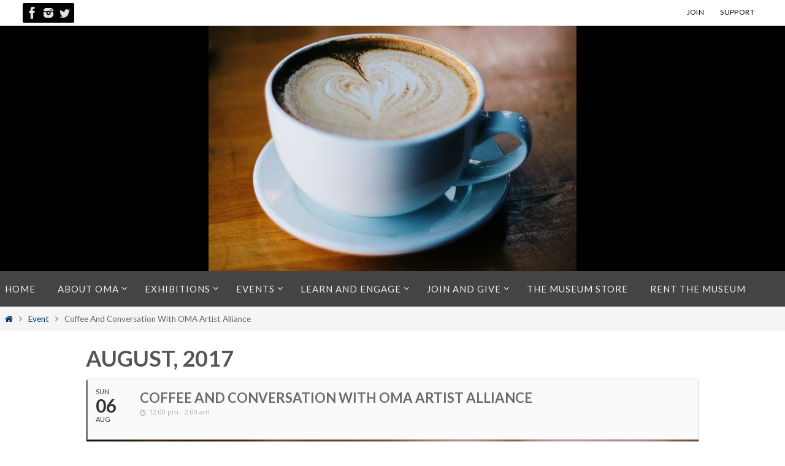

--- FILE ---
content_type: text/html; charset=UTF-8
request_url: https://oma-online.org/events/coffee-and-conversation-with-oma-artist-alliance-5/
body_size: 19818
content:
	
<!DOCTYPE html>
<html lang="en-US">
<head>
<meta name="viewport" content="width=device-width, user-scalable=no, initial-scale=1.0, minimum-scale=1.0, maximum-scale=1.0">
<meta http-equiv="Content-Type" content="text/html; charset=UTF-8" />
<link rel="profile" href="http://gmpg.org/xfn/11" />
<link rel="pingback" href="https://oma-online.org/xmlrpc.php" />
<meta name='robots' content='index, follow, max-image-preview:large, max-snippet:-1, max-video-preview:-1' />

	<!-- This site is optimized with the Yoast SEO plugin v26.6 - https://yoast.com/wordpress/plugins/seo/ -->
	<title>Coffee And Conversation With OMA Artist Alliance | Oceanside Museum of Art | OMA</title>
	<link rel="canonical" href="https://oma-online.org/events/coffee-and-conversation-with-oma-artist-alliance-5/" />
	<meta property="og:locale" content="en_US" />
	<meta property="og:type" content="article" />
	<meta property="og:title" content="Coffee And Conversation With OMA Artist Alliance | Oceanside Museum of Art | OMA" />
	<meta property="og:description" content="Socialize with fellow artists, enjoy drinks and snacks, learn more about the community, and explore exhibitions at OMA for free. Continue reading" />
	<meta property="og:url" content="https://oma-online.org/events/coffee-and-conversation-with-oma-artist-alliance-5/" />
	<meta property="og:site_name" content="Oceanside Museum of Art | OMA" />
	<meta property="article:publisher" content="https://www.facebook.com/oceansidemuseum" />
	<meta property="og:image" content="https://oma-online.org/wp-content/uploads/2017/03/coffee_600x400.jpg" />
	<meta property="og:image:width" content="600" />
	<meta property="og:image:height" content="400" />
	<meta property="og:image:type" content="image/jpeg" />
	<meta name="twitter:card" content="summary_large_image" />
	<meta name="twitter:site" content="@oceansidemuseum" />
	<script type="application/ld+json" class="yoast-schema-graph">{"@context":"https://schema.org","@graph":[{"@type":"WebPage","@id":"https://oma-online.org/events/coffee-and-conversation-with-oma-artist-alliance-5/","url":"https://oma-online.org/events/coffee-and-conversation-with-oma-artist-alliance-5/","name":"Coffee And Conversation With OMA Artist Alliance | Oceanside Museum of Art | OMA","isPartOf":{"@id":"https://oma-online.org/#website"},"primaryImageOfPage":{"@id":"https://oma-online.org/events/coffee-and-conversation-with-oma-artist-alliance-5/#primaryimage"},"image":{"@id":"https://oma-online.org/events/coffee-and-conversation-with-oma-artist-alliance-5/#primaryimage"},"thumbnailUrl":"https://oma-online.org/wp-content/uploads/2017/03/coffee_600x400.jpg","datePublished":"2017-05-26T20:24:58+00:00","breadcrumb":{"@id":"https://oma-online.org/events/coffee-and-conversation-with-oma-artist-alliance-5/#breadcrumb"},"inLanguage":"en-US","potentialAction":[{"@type":"ReadAction","target":["https://oma-online.org/events/coffee-and-conversation-with-oma-artist-alliance-5/"]}]},{"@type":"ImageObject","inLanguage":"en-US","@id":"https://oma-online.org/events/coffee-and-conversation-with-oma-artist-alliance-5/#primaryimage","url":"https://oma-online.org/wp-content/uploads/2017/03/coffee_600x400.jpg","contentUrl":"https://oma-online.org/wp-content/uploads/2017/03/coffee_600x400.jpg","width":600,"height":400},{"@type":"BreadcrumbList","@id":"https://oma-online.org/events/coffee-and-conversation-with-oma-artist-alliance-5/#breadcrumb","itemListElement":[{"@type":"ListItem","position":1,"name":"Home","item":"https://oma-online.org/"},{"@type":"ListItem","position":2,"name":"Events","item":"https://oma-online.org/events/"},{"@type":"ListItem","position":3,"name":"Coffee And Conversation With OMA Artist Alliance"}]},{"@type":"WebSite","@id":"https://oma-online.org/#website","url":"https://oma-online.org/","name":"Oceanside Museum of Art | OMA","description":"","publisher":{"@id":"https://oma-online.org/#organization"},"potentialAction":[{"@type":"SearchAction","target":{"@type":"EntryPoint","urlTemplate":"https://oma-online.org/?s={search_term_string}"},"query-input":{"@type":"PropertyValueSpecification","valueRequired":true,"valueName":"search_term_string"}}],"inLanguage":"en-US"},{"@type":"Organization","@id":"https://oma-online.org/#organization","name":"Oceanside Museum of Art | OMA","url":"https://oma-online.org/","logo":{"@type":"ImageObject","inLanguage":"en-US","@id":"https://oma-online.org/#/schema/logo/image/","url":"https://oma-online.org/wp-content/uploads/2020/04/OMA_LogoTwoLine_BLACK.png","contentUrl":"https://oma-online.org/wp-content/uploads/2020/04/OMA_LogoTwoLine_BLACK.png","width":1920,"height":1922,"caption":"Oceanside Museum of Art | OMA"},"image":{"@id":"https://oma-online.org/#/schema/logo/image/"},"sameAs":["https://www.facebook.com/oceansidemuseum","https://x.com/oceansidemuseum","https://www.instagram.com/oceansidemuseum/"]}]}</script>
	<!-- / Yoast SEO plugin. -->


<link rel='dns-prefetch' href='//www.googletagmanager.com' />
<link rel='dns-prefetch' href='//fonts.googleapis.com' />
<link rel="alternate" type="application/rss+xml" title="Oceanside Museum of Art | OMA &raquo; Feed" href="https://oma-online.org/feed/" />
<link rel="alternate" type="application/rss+xml" title="Oceanside Museum of Art | OMA &raquo; Comments Feed" href="https://oma-online.org/comments/feed/" />
<link rel="alternate" title="oEmbed (JSON)" type="application/json+oembed" href="https://oma-online.org/wp-json/oembed/1.0/embed?url=https%3A%2F%2Foma-online.org%2Fevents%2Fcoffee-and-conversation-with-oma-artist-alliance-5%2F" />
<link rel="alternate" title="oEmbed (XML)" type="text/xml+oembed" href="https://oma-online.org/wp-json/oembed/1.0/embed?url=https%3A%2F%2Foma-online.org%2Fevents%2Fcoffee-and-conversation-with-oma-artist-alliance-5%2F&#038;format=xml" />
		<style>
			.lazyload,
			.lazyloading {
				max-width: 100%;
			}
		</style>
		<style id='wp-img-auto-sizes-contain-inline-css' type='text/css'>
img:is([sizes=auto i],[sizes^="auto," i]){contain-intrinsic-size:3000px 1500px}
/*# sourceURL=wp-img-auto-sizes-contain-inline-css */
</style>
<link rel='stylesheet' id='evo_single_event-css' href='//oma-online.org/wp-content/plugins/eventON/assets/css/evo_event_styles.css?ver=2.6.5' type='text/css' media='all' />
<style id='wp-emoji-styles-inline-css' type='text/css'>

	img.wp-smiley, img.emoji {
		display: inline !important;
		border: none !important;
		box-shadow: none !important;
		height: 1em !important;
		width: 1em !important;
		margin: 0 0.07em !important;
		vertical-align: -0.1em !important;
		background: none !important;
		padding: 0 !important;
	}
/*# sourceURL=wp-emoji-styles-inline-css */
</style>
<style id='wp-block-library-inline-css' type='text/css'>
:root{--wp-block-synced-color:#7a00df;--wp-block-synced-color--rgb:122,0,223;--wp-bound-block-color:var(--wp-block-synced-color);--wp-editor-canvas-background:#ddd;--wp-admin-theme-color:#007cba;--wp-admin-theme-color--rgb:0,124,186;--wp-admin-theme-color-darker-10:#006ba1;--wp-admin-theme-color-darker-10--rgb:0,107,160.5;--wp-admin-theme-color-darker-20:#005a87;--wp-admin-theme-color-darker-20--rgb:0,90,135;--wp-admin-border-width-focus:2px}@media (min-resolution:192dpi){:root{--wp-admin-border-width-focus:1.5px}}.wp-element-button{cursor:pointer}:root .has-very-light-gray-background-color{background-color:#eee}:root .has-very-dark-gray-background-color{background-color:#313131}:root .has-very-light-gray-color{color:#eee}:root .has-very-dark-gray-color{color:#313131}:root .has-vivid-green-cyan-to-vivid-cyan-blue-gradient-background{background:linear-gradient(135deg,#00d084,#0693e3)}:root .has-purple-crush-gradient-background{background:linear-gradient(135deg,#34e2e4,#4721fb 50%,#ab1dfe)}:root .has-hazy-dawn-gradient-background{background:linear-gradient(135deg,#faaca8,#dad0ec)}:root .has-subdued-olive-gradient-background{background:linear-gradient(135deg,#fafae1,#67a671)}:root .has-atomic-cream-gradient-background{background:linear-gradient(135deg,#fdd79a,#004a59)}:root .has-nightshade-gradient-background{background:linear-gradient(135deg,#330968,#31cdcf)}:root .has-midnight-gradient-background{background:linear-gradient(135deg,#020381,#2874fc)}:root{--wp--preset--font-size--normal:16px;--wp--preset--font-size--huge:42px}.has-regular-font-size{font-size:1em}.has-larger-font-size{font-size:2.625em}.has-normal-font-size{font-size:var(--wp--preset--font-size--normal)}.has-huge-font-size{font-size:var(--wp--preset--font-size--huge)}.has-text-align-center{text-align:center}.has-text-align-left{text-align:left}.has-text-align-right{text-align:right}.has-fit-text{white-space:nowrap!important}#end-resizable-editor-section{display:none}.aligncenter{clear:both}.items-justified-left{justify-content:flex-start}.items-justified-center{justify-content:center}.items-justified-right{justify-content:flex-end}.items-justified-space-between{justify-content:space-between}.screen-reader-text{border:0;clip-path:inset(50%);height:1px;margin:-1px;overflow:hidden;padding:0;position:absolute;width:1px;word-wrap:normal!important}.screen-reader-text:focus{background-color:#ddd;clip-path:none;color:#444;display:block;font-size:1em;height:auto;left:5px;line-height:normal;padding:15px 23px 14px;text-decoration:none;top:5px;width:auto;z-index:100000}html :where(.has-border-color){border-style:solid}html :where([style*=border-top-color]){border-top-style:solid}html :where([style*=border-right-color]){border-right-style:solid}html :where([style*=border-bottom-color]){border-bottom-style:solid}html :where([style*=border-left-color]){border-left-style:solid}html :where([style*=border-width]){border-style:solid}html :where([style*=border-top-width]){border-top-style:solid}html :where([style*=border-right-width]){border-right-style:solid}html :where([style*=border-bottom-width]){border-bottom-style:solid}html :where([style*=border-left-width]){border-left-style:solid}html :where(img[class*=wp-image-]){height:auto;max-width:100%}:where(figure){margin:0 0 1em}html :where(.is-position-sticky){--wp-admin--admin-bar--position-offset:var(--wp-admin--admin-bar--height,0px)}@media screen and (max-width:600px){html :where(.is-position-sticky){--wp-admin--admin-bar--position-offset:0px}}

/*# sourceURL=wp-block-library-inline-css */
</style><style id='wp-block-paragraph-inline-css' type='text/css'>
.is-small-text{font-size:.875em}.is-regular-text{font-size:1em}.is-large-text{font-size:2.25em}.is-larger-text{font-size:3em}.has-drop-cap:not(:focus):first-letter{float:left;font-size:8.4em;font-style:normal;font-weight:100;line-height:.68;margin:.05em .1em 0 0;text-transform:uppercase}body.rtl .has-drop-cap:not(:focus):first-letter{float:none;margin-left:.1em}p.has-drop-cap.has-background{overflow:hidden}:root :where(p.has-background){padding:1.25em 2.375em}:where(p.has-text-color:not(.has-link-color)) a{color:inherit}p.has-text-align-left[style*="writing-mode:vertical-lr"],p.has-text-align-right[style*="writing-mode:vertical-rl"]{rotate:180deg}
/*# sourceURL=https://oma-online.org/wp-includes/blocks/paragraph/style.min.css */
</style>
<style id='global-styles-inline-css' type='text/css'>
:root{--wp--preset--aspect-ratio--square: 1;--wp--preset--aspect-ratio--4-3: 4/3;--wp--preset--aspect-ratio--3-4: 3/4;--wp--preset--aspect-ratio--3-2: 3/2;--wp--preset--aspect-ratio--2-3: 2/3;--wp--preset--aspect-ratio--16-9: 16/9;--wp--preset--aspect-ratio--9-16: 9/16;--wp--preset--color--black: #000000;--wp--preset--color--cyan-bluish-gray: #abb8c3;--wp--preset--color--white: #ffffff;--wp--preset--color--pale-pink: #f78da7;--wp--preset--color--vivid-red: #cf2e2e;--wp--preset--color--luminous-vivid-orange: #ff6900;--wp--preset--color--luminous-vivid-amber: #fcb900;--wp--preset--color--light-green-cyan: #7bdcb5;--wp--preset--color--vivid-green-cyan: #00d084;--wp--preset--color--pale-cyan-blue: #8ed1fc;--wp--preset--color--vivid-cyan-blue: #0693e3;--wp--preset--color--vivid-purple: #9b51e0;--wp--preset--gradient--vivid-cyan-blue-to-vivid-purple: linear-gradient(135deg,rgb(6,147,227) 0%,rgb(155,81,224) 100%);--wp--preset--gradient--light-green-cyan-to-vivid-green-cyan: linear-gradient(135deg,rgb(122,220,180) 0%,rgb(0,208,130) 100%);--wp--preset--gradient--luminous-vivid-amber-to-luminous-vivid-orange: linear-gradient(135deg,rgb(252,185,0) 0%,rgb(255,105,0) 100%);--wp--preset--gradient--luminous-vivid-orange-to-vivid-red: linear-gradient(135deg,rgb(255,105,0) 0%,rgb(207,46,46) 100%);--wp--preset--gradient--very-light-gray-to-cyan-bluish-gray: linear-gradient(135deg,rgb(238,238,238) 0%,rgb(169,184,195) 100%);--wp--preset--gradient--cool-to-warm-spectrum: linear-gradient(135deg,rgb(74,234,220) 0%,rgb(151,120,209) 20%,rgb(207,42,186) 40%,rgb(238,44,130) 60%,rgb(251,105,98) 80%,rgb(254,248,76) 100%);--wp--preset--gradient--blush-light-purple: linear-gradient(135deg,rgb(255,206,236) 0%,rgb(152,150,240) 100%);--wp--preset--gradient--blush-bordeaux: linear-gradient(135deg,rgb(254,205,165) 0%,rgb(254,45,45) 50%,rgb(107,0,62) 100%);--wp--preset--gradient--luminous-dusk: linear-gradient(135deg,rgb(255,203,112) 0%,rgb(199,81,192) 50%,rgb(65,88,208) 100%);--wp--preset--gradient--pale-ocean: linear-gradient(135deg,rgb(255,245,203) 0%,rgb(182,227,212) 50%,rgb(51,167,181) 100%);--wp--preset--gradient--electric-grass: linear-gradient(135deg,rgb(202,248,128) 0%,rgb(113,206,126) 100%);--wp--preset--gradient--midnight: linear-gradient(135deg,rgb(2,3,129) 0%,rgb(40,116,252) 100%);--wp--preset--font-size--small: 13px;--wp--preset--font-size--medium: 20px;--wp--preset--font-size--large: 36px;--wp--preset--font-size--x-large: 42px;--wp--preset--spacing--20: 0.44rem;--wp--preset--spacing--30: 0.67rem;--wp--preset--spacing--40: 1rem;--wp--preset--spacing--50: 1.5rem;--wp--preset--spacing--60: 2.25rem;--wp--preset--spacing--70: 3.38rem;--wp--preset--spacing--80: 5.06rem;--wp--preset--shadow--natural: 6px 6px 9px rgba(0, 0, 0, 0.2);--wp--preset--shadow--deep: 12px 12px 50px rgba(0, 0, 0, 0.4);--wp--preset--shadow--sharp: 6px 6px 0px rgba(0, 0, 0, 0.2);--wp--preset--shadow--outlined: 6px 6px 0px -3px rgb(255, 255, 255), 6px 6px rgb(0, 0, 0);--wp--preset--shadow--crisp: 6px 6px 0px rgb(0, 0, 0);}:where(.is-layout-flex){gap: 0.5em;}:where(.is-layout-grid){gap: 0.5em;}body .is-layout-flex{display: flex;}.is-layout-flex{flex-wrap: wrap;align-items: center;}.is-layout-flex > :is(*, div){margin: 0;}body .is-layout-grid{display: grid;}.is-layout-grid > :is(*, div){margin: 0;}:where(.wp-block-columns.is-layout-flex){gap: 2em;}:where(.wp-block-columns.is-layout-grid){gap: 2em;}:where(.wp-block-post-template.is-layout-flex){gap: 1.25em;}:where(.wp-block-post-template.is-layout-grid){gap: 1.25em;}.has-black-color{color: var(--wp--preset--color--black) !important;}.has-cyan-bluish-gray-color{color: var(--wp--preset--color--cyan-bluish-gray) !important;}.has-white-color{color: var(--wp--preset--color--white) !important;}.has-pale-pink-color{color: var(--wp--preset--color--pale-pink) !important;}.has-vivid-red-color{color: var(--wp--preset--color--vivid-red) !important;}.has-luminous-vivid-orange-color{color: var(--wp--preset--color--luminous-vivid-orange) !important;}.has-luminous-vivid-amber-color{color: var(--wp--preset--color--luminous-vivid-amber) !important;}.has-light-green-cyan-color{color: var(--wp--preset--color--light-green-cyan) !important;}.has-vivid-green-cyan-color{color: var(--wp--preset--color--vivid-green-cyan) !important;}.has-pale-cyan-blue-color{color: var(--wp--preset--color--pale-cyan-blue) !important;}.has-vivid-cyan-blue-color{color: var(--wp--preset--color--vivid-cyan-blue) !important;}.has-vivid-purple-color{color: var(--wp--preset--color--vivid-purple) !important;}.has-black-background-color{background-color: var(--wp--preset--color--black) !important;}.has-cyan-bluish-gray-background-color{background-color: var(--wp--preset--color--cyan-bluish-gray) !important;}.has-white-background-color{background-color: var(--wp--preset--color--white) !important;}.has-pale-pink-background-color{background-color: var(--wp--preset--color--pale-pink) !important;}.has-vivid-red-background-color{background-color: var(--wp--preset--color--vivid-red) !important;}.has-luminous-vivid-orange-background-color{background-color: var(--wp--preset--color--luminous-vivid-orange) !important;}.has-luminous-vivid-amber-background-color{background-color: var(--wp--preset--color--luminous-vivid-amber) !important;}.has-light-green-cyan-background-color{background-color: var(--wp--preset--color--light-green-cyan) !important;}.has-vivid-green-cyan-background-color{background-color: var(--wp--preset--color--vivid-green-cyan) !important;}.has-pale-cyan-blue-background-color{background-color: var(--wp--preset--color--pale-cyan-blue) !important;}.has-vivid-cyan-blue-background-color{background-color: var(--wp--preset--color--vivid-cyan-blue) !important;}.has-vivid-purple-background-color{background-color: var(--wp--preset--color--vivid-purple) !important;}.has-black-border-color{border-color: var(--wp--preset--color--black) !important;}.has-cyan-bluish-gray-border-color{border-color: var(--wp--preset--color--cyan-bluish-gray) !important;}.has-white-border-color{border-color: var(--wp--preset--color--white) !important;}.has-pale-pink-border-color{border-color: var(--wp--preset--color--pale-pink) !important;}.has-vivid-red-border-color{border-color: var(--wp--preset--color--vivid-red) !important;}.has-luminous-vivid-orange-border-color{border-color: var(--wp--preset--color--luminous-vivid-orange) !important;}.has-luminous-vivid-amber-border-color{border-color: var(--wp--preset--color--luminous-vivid-amber) !important;}.has-light-green-cyan-border-color{border-color: var(--wp--preset--color--light-green-cyan) !important;}.has-vivid-green-cyan-border-color{border-color: var(--wp--preset--color--vivid-green-cyan) !important;}.has-pale-cyan-blue-border-color{border-color: var(--wp--preset--color--pale-cyan-blue) !important;}.has-vivid-cyan-blue-border-color{border-color: var(--wp--preset--color--vivid-cyan-blue) !important;}.has-vivid-purple-border-color{border-color: var(--wp--preset--color--vivid-purple) !important;}.has-vivid-cyan-blue-to-vivid-purple-gradient-background{background: var(--wp--preset--gradient--vivid-cyan-blue-to-vivid-purple) !important;}.has-light-green-cyan-to-vivid-green-cyan-gradient-background{background: var(--wp--preset--gradient--light-green-cyan-to-vivid-green-cyan) !important;}.has-luminous-vivid-amber-to-luminous-vivid-orange-gradient-background{background: var(--wp--preset--gradient--luminous-vivid-amber-to-luminous-vivid-orange) !important;}.has-luminous-vivid-orange-to-vivid-red-gradient-background{background: var(--wp--preset--gradient--luminous-vivid-orange-to-vivid-red) !important;}.has-very-light-gray-to-cyan-bluish-gray-gradient-background{background: var(--wp--preset--gradient--very-light-gray-to-cyan-bluish-gray) !important;}.has-cool-to-warm-spectrum-gradient-background{background: var(--wp--preset--gradient--cool-to-warm-spectrum) !important;}.has-blush-light-purple-gradient-background{background: var(--wp--preset--gradient--blush-light-purple) !important;}.has-blush-bordeaux-gradient-background{background: var(--wp--preset--gradient--blush-bordeaux) !important;}.has-luminous-dusk-gradient-background{background: var(--wp--preset--gradient--luminous-dusk) !important;}.has-pale-ocean-gradient-background{background: var(--wp--preset--gradient--pale-ocean) !important;}.has-electric-grass-gradient-background{background: var(--wp--preset--gradient--electric-grass) !important;}.has-midnight-gradient-background{background: var(--wp--preset--gradient--midnight) !important;}.has-small-font-size{font-size: var(--wp--preset--font-size--small) !important;}.has-medium-font-size{font-size: var(--wp--preset--font-size--medium) !important;}.has-large-font-size{font-size: var(--wp--preset--font-size--large) !important;}.has-x-large-font-size{font-size: var(--wp--preset--font-size--x-large) !important;}
/*# sourceURL=global-styles-inline-css */
</style>

<style id='classic-theme-styles-inline-css' type='text/css'>
/*! This file is auto-generated */
.wp-block-button__link{color:#fff;background-color:#32373c;border-radius:9999px;box-shadow:none;text-decoration:none;padding:calc(.667em + 2px) calc(1.333em + 2px);font-size:1.125em}.wp-block-file__button{background:#32373c;color:#fff;text-decoration:none}
/*# sourceURL=/wp-includes/css/classic-themes.min.css */
</style>
<link rel='stylesheet' id='photocrati-image_protection-css-css' href='https://oma-online.org/wp-content/plugins/nextgen-gallery-pro/static/Display/ImageProtection/style.css?ver=6.9' type='text/css' media='all' />
<link rel='stylesheet' id='simple-banner-style-css' href='https://oma-online.org/wp-content/plugins/simple-banner/simple-banner.css?ver=3.1.3' type='text/css' media='all' />
<link rel='stylesheet' id='sow-google-font-lato-css' href='https://fonts.googleapis.com/css?family=Lato%3A700&#038;display=swap&#038;ver=6.9' type='text/css' media='all' />
<link rel='stylesheet' id='sow-headline-default-d54d9ae26d7e-css' href='https://oma-online.org/wp-content/uploads/siteorigin-widgets/sow-headline-default-d54d9ae26d7e.css?ver=6.9' type='text/css' media='all' />
<link rel='stylesheet' id='sow-headline-default-226903dac9c0-css' href='https://oma-online.org/wp-content/uploads/siteorigin-widgets/sow-headline-default-226903dac9c0.css?ver=6.9' type='text/css' media='all' />
<link rel='stylesheet' id='sow-social-media-buttons-atom-ff5bd7990078-css' href='https://oma-online.org/wp-content/uploads/siteorigin-widgets/sow-social-media-buttons-atom-ff5bd7990078.css?ver=6.9' type='text/css' media='all' />
<link rel='stylesheet' id='sow-social-media-buttons-atom-e5c534e92505-css' href='https://oma-online.org/wp-content/uploads/siteorigin-widgets/sow-social-media-buttons-atom-e5c534e92505.css?ver=6.9' type='text/css' media='all' />
<link rel='stylesheet' id='nirvana-fonts-css' href='https://oma-online.org/wp-content/themes/nirvana/fonts/fontfaces.css?ver=1.6.4' type='text/css' media='all' />
<link rel='stylesheet' id='nirvana-googlefonts-css' href='//fonts.googleapis.com/css?family=Lato' type='text/css' media='screen' />
<link rel='stylesheet' id='nirvana-style-css' href='https://oma-online.org/wp-content/themes/nirvana/style.css?ver=1.6.4' type='text/css' media='all' />
<style id='nirvana-style-inline-css' type='text/css'>
 #header-container { width: 1920px; } #header-container, #access >.menu, #forbottom, #colophon, #footer-widget-area, #topbar-inner, .ppbox, #pp-afterslider #container, #breadcrumbs-box { max-width: 1920px; } #container.one-column { } #container.two-columns-right #secondary { width: 420px; float:right; } #container.two-columns-right #content { width: 1360px; float: left; } /* fallback */ #container.two-columns-right #content { width: calc(100% - 500px); float: left; } #container.two-columns-left #primary { width: 420px; float: left; } #container.two-columns-left #content { width: 1360px; float: right; } /* fallback */ #container.two-columns-left #content { width: -moz-calc(100% - 500px); float: right; width: -webkit-calc(100% - 500px ); width: calc(100% - 500px); } #container.three-columns-right .sidey { width: 210px; float: left; } #container.three-columns-right #primary { margin-left: 80px; margin-right: 80px; } #container.three-columns-right #content { width: 1280px; float: left; } /* fallback */ #container.three-columns-right #content { width: -moz-calc(100% - 580px); float: left; width: -webkit-calc(100% - 580px); width: calc(100% - 580px); } #container.three-columns-left .sidey { width: 210px; float: left; } #container.three-columns-left #secondary{ margin-left: 80px; margin-right: 80px; } #container.three-columns-left #content { width: 1280px; float: right;} /* fallback */ #container.three-columns-left #content { width: -moz-calc(100% - 580px); float: right; width: -webkit-calc(100% - 580px); width: calc(100% - 580px); } #container.three-columns-sided .sidey { width: 210px; float: left; } #container.three-columns-sided #secondary{ float:right; } #container.three-columns-sided #content { width: 1280px; float: right; /* fallback */ width: -moz-calc(100% - 580px); float: right; width: -webkit-calc(100% - 580px); float: right; width: calc(100% - 580px); float: right; margin: 0 290px 0 -1860px; } body { font-family: "Lato"; } #content h1.entry-title a, #content h2.entry-title a, #content h1.entry-title, #content h2.entry-title { font-family: "Lato"; } .widget-title, .widget-title a { line-height: normal; font-family: "Lato"; } .widget-container, .widget-container a { font-family: "Lato"; } .entry-content h1, .entry-content h2, .entry-content h3, .entry-content h4, .entry-content h5, .entry-content h6, .nivo-caption h2, #front-text1 h1, #front-text2 h1, h3.column-header-image, #comments #reply-title { font-family: "Lato"; } #site-title span a { font-family: "Lato"; } #access ul li a, #access ul li a span { font-family: "Lato"; } /* general */ body { color: #666666; background-color: #FFFFFF } a { color: #003366; } a:hover, .entry-meta span a:hover, .comments-link a:hover, body.coldisplay2 #front-columns a:active { color: #006699; } a:active { background-color: #006699; color: #FFFFFF; } .entry-meta a:hover, .widget-container a:hover, .footer2 a:hover { border-bottom-color: #CCCCCC; } .sticky h2.entry-title a { background-color: #003366; color: #FFFFFF; } #header { background-color: #000000; } #site-title span a { color: #003366; } #site-description { color: #666666; } .socials a:hover .socials-hover { background-color: #999999; } .socials .socials-hover { background-color: #000000; } /* Main menu top level */ #access a, #nav-toggle span { color: #EEEEEE; } #access, #nav-toggle, #access ul li { background-color: #444444; } #access > .menu > ul > li > a > span { } #access ul li:hover { background-color: #003366; color: #FFFFFF; } #access ul > li.current_page_item , #access ul > li.current-menu-item, #access ul > li.current_page_ancestor , #access ul > li.current-menu-ancestor { background-color: #515151; } /* Main menu Submenus */ #access ul ul li, #access ul ul { background-color: #003366; } #access ul ul li a { color: #FFFFFF; } #access ul ul li:hover { background-color: #0e4174; } #breadcrumbs { background-color: #f5f5f5; } #access ul ul li.current_page_item, #access ul ul li.current-menu-item, #access ul ul li.current_page_ancestor, #access ul ul li.current-menu-ancestor { background-color: #0e4174; } #access ul ul { box-shadow: 3px 3px 0 rgba(161,155,75,0.3); } /* top menu */ #topbar { background-color: #FFFFFF; border-bottom-color: #ebebeb; } .menu-header-search .searchform { background: #F7F7F7; } .topmenu ul li a, .search-icon:before { color: #000000; } .topmenu ul li a:hover { background-color: #efefef; } .search-icon:hover:before { color: #003366; } /* main */ #main { background-color: #FFFFFF; } #author-info, .page-title, #entry-author-info { border-color: #CCCCCC; } .page-title-text { border-color: #006699; } .page-title span { border-color: #003366; } #entry-author-info #author-avatar, #author-info #author-avatar { border-color: #EEEEEE; } .avatar-container:before { background-color: #006699; } .sidey .widget-container { color: #888888; ; } .sidey .widget-title { color: #a19B4B; ; border-color: #CCCCCC; } .sidey .widget-container a { ; } .sidey .widget-container a:hover { ; } .widget-title span { border-color: #a19B4B; } .entry-content h1, .entry-content h2, .entry-content h3, .entry-content h4, .entry-content h5, .entry-content h6 { color: #006699; } .entry-title, .entry-title a{ color: #999999; } .entry-title a:hover { color: #666666; } #content span.entry-format { color: #CCCCCC; } /* footer */ #footer { color: #999999; background-color: #F5F5F5; } #footer2 { color: #999999; background-color: #777777; } #sfooter-full { background-color: #727272; } .footermenu ul li { border-color: #868686; } .footermenu ul li:hover { border-color: #9a9a9a; } #colophon a { ; } #colophon a:hover { ; } #footer2 a, .footermenu ul li:after { color: #E7e5d6; } #footer2 a:hover { color: #a19B4B; } #footer .widget-container { color: #555555; ; } #footer .widget-title { color: #006699; ; border-color:#CCCCCC; } /* buttons */ a.continue-reading-link { color: #003366; border-color: #003366; } a.continue-reading-link:hover { background-color: #003366; color: #FFFFFF; } #cryout_ajax_more_trigger { border: 1px solid #CCCCCC; } #cryout_ajax_more_trigger:hover { background-color: #F7F7F7; } a.continue-reading-link i.crycon-right-dir { color: #003366 } a.continue-reading-link:hover i.crycon-right-dir { color: #FFFFFF } .page-link a, .page-link > span > em { border-color: #CCCCCC } .columnmore a { background: #006699; color:#F7F7F7 } .columnmore a:hover { background: #003366; } .file, .button, input[type="submit"], input[type="reset"], #respond .form-submit input#submit { background-color: #FFFFFF; border-color: #CCCCCC; } .button:hover, #respond .form-submit input#submit:hover { background-color: #F7F7F7; } .entry-content tr th, .entry-content thead th { color: #006699; } .entry-content tr th { background-color: #003366; color:#FFFFFF; } .entry-content tr.even { background-color: #F7F7F7; } hr { border-color: #EEEEEE; } input[type="text"], input[type="password"], input[type="email"], input[type="color"], input[type="date"], input[type="datetime"], input[type="datetime-local"], input[type="month"], input[type="number"], input[type="range"], input[type="search"], input[type="tel"], input[type="time"], input[type="url"], input[type="week"], textarea, select { border-color: #CCCCCC #EEEEEE #EEEEEE #CCCCCC; color: #666666; } input[type="submit"], input[type="reset"] { color: #666666; } input[type="text"]:hover, input[type="password"]:hover, input[type="email"]:hover, input[type="color"]:hover, input[type="date"]:hover, input[type="datetime"]:hover, input[type="datetime-local"]:hover, input[type="month"]:hover, input[type="number"]:hover, input[type="range"]:hover, input[type="search"]:hover, input[type="tel"]:hover, input[type="time"]:hover, input[type="url"]:hover, input[type="week"]:hover, textarea:hover { background-color: rgba(247,247,247,0.4); } .entry-content pre { background-color: #F7F7F7; border-color: rgba(0,51,102,0.1); } abbr, acronym { border-color: #666666; } .comment-meta a { color: #888888; } #respond .form-allowed-tags { color: #888888; } .comment .reply a { border-color: #EEEEEE; } .comment .reply a:hover { color: #003366; } .entry-meta { border-color: #EEEEEE; } .entry-meta .crycon-metas:before { color: #006699; } .entry-meta span a, .comments-link a { color: #a19B4B; } .entry-meta span a:hover, .comments-link a:hover { color: #003366; } .entry-meta span, .entry-utility span, .footer-tags { color: #b0b0b0; } .nav-next a, .nav-previous a{ background-color:#f8f8f8; } .nav-next a:hover, .nav-previous a:hover { background-color: #003366; color:#FFFFFF; } .pagination { border-color: #ededed; } .pagination a:hover { background-color: #006699; color: #FFFFFF; } h3#comments-title { border-color: #CCCCCC; } h3#comments-title span { background-color: #003366; color: #FFFFFF; } .comment-details { border-color: #EEEEEE; } .searchform input[type="text"] { color: #888888; } .searchform:after { background-color: #003366; } .searchform:hover:after { background-color: #006699; } .searchsubmit[type="submit"]{ color: #F7F7F7; } li.menu-main-search .searchform .s { background-color: #FFFFFF; } li.menu-main-search .searchsubmit[type="submit"] { color: #888888; } .caption-accented .wp-caption { background-color:rgba(0,51,102,0.8); color:#FFFFFF; } .nirvana-image-one .entry-content img[class*='align'], .nirvana-image-one .entry-summary img[class*='align'], .nirvana-image-two .entry-content img[class*='align'], .nirvana-image-two .entry-summary img[class*='align'] .nirvana-image-one .entry-content [class*='wp-block'][class*='align'] img, .nirvana-image-one .entry-summary [class*='wp-block'][class*='align'] img, .nirvana-image-two .entry-content [class*='wp-block'][class*='align'] img, .nirvana-image-two .entry-summary [class*='wp-block'][class*='align'] img { border-color: #003366; } html { font-size: 17px; line-height: 1.8; } .entry-content, .entry-summary, .ppbox { text-align:inherit ; } .entry-content, .entry-summary, .widget-container, .ppbox, .navigation { ; } #content h1.entry-title, #content h2.entry-title, .woocommerce-page h1.page-title { font-size: 40px; } .widget-title, .widget-title a { font-size: 20px; } .widget-container, .widget-container a { font-size: 15px; } #content h1, #pp-afterslider h1 { font-size: 42px; } #content h2, #pp-afterslider h2 { font-size: 36px; } #content h3, #pp-afterslider h3 { font-size: 31px; } #content h4, #pp-afterslider h4 { font-size: 26px; } #content h5, #pp-afterslider h5 { font-size: 21px; } #content h6, #pp-afterslider h6 { font-size: 16px; } #site-title span a { font-size: 30px; } #access ul li a { font-size: 15px; } #access ul ul ul a { font-size: 14px; } #respond .form-allowed-tags { display: none; } .nocomments, .nocomments2 { display: none; } .comments-link span { display: none; } .entry-content table, .entry-content tr, .entry-content tr th, .entry-content thead th, .entry-content tr td, .entry-content tr.even { background: none; border: none; color: inherit; } .page h1.entry-title, .home .page h2.entry-title { display: none; } header.page-header, .archive h1.page-title { display: none; } article footer.entry-meta { display: none; } article .entry-header .entry-meta { display: none; } .entry-content p, .entry-content ul, .entry-content ol, .entry-content dd, .entry-content pre, .entry-content hr, .commentlist p, .entry-summary p { margin-bottom: 1.0em; } #header-container > div { margin: 0px 0 0 0px; } #toTop:hover .crycon-back2top:before { color: #006699; } #main { margin-top: 0px; } #forbottom { padding-left: 0px; padding-right: 0px; } #header-widget-area { width: 50%; } #branding { height:150px; } @media (max-width: 1920px) { #branding, #bg_image { display: block; height: auto; max-width: 100%; min-height: inherit !important; } } 
.widget-title, .widget-title a { color: #350258 !important; } add_filter( 'woocommerce_product_tabs', 'woo_remove_product_tabs', 98 ); .product .sku_wrapper { display: none !important; } .woocommerce .product_meta { display: none; } /* SO Carousel Widget Post Headings */ .panel-grid-cell .sow-carousel-wrapper ul.sow-carousel-items li.sow-carousel-item h3 { font-size: 17px !important; text-align: center; } /* SO Carousel Widget Title */ .panel-grid-cell .sow-carousel-wrapper .sow-carousel-title .widget-title { font-size: 53px !important; font-color: #a19b4b !important; } style="font-family:Courier; color:Blue; font-size: 20px;">
/*# sourceURL=nirvana-style-inline-css */
</style>
<link rel='stylesheet' id='nirvana-mobile-css' href='https://oma-online.org/wp-content/themes/nirvana/styles/style-mobile.css?ver=1.6.4' type='text/css' media='all' />
<link rel='stylesheet' id='evcal_google_fonts-css' href='//fonts.googleapis.com/css?family=Oswald%3A400%2C300%7COpen+Sans%3A700%2C400%2C400i%7CRoboto%3A700%2C400&#038;ver=6.9' type='text/css' media='screen' />
<link rel='stylesheet' id='evcal_cal_default-css' href='//oma-online.org/wp-content/plugins/eventON/assets/css/eventon_styles.css?ver=2.6.5' type='text/css' media='all' />
<link rel='stylesheet' id='evo_font_icons-css' href='//oma-online.org/wp-content/plugins/eventON/assets/fonts/font-awesome.css?ver=2.6.5' type='text/css' media='all' />
<link rel='stylesheet' id='eventon_dynamic_styles-css' href='//oma-online.org/wp-content/plugins/eventON/assets/css/eventon_dynamic_styles.css?ver=6.9' type='text/css' media='all' />
<!--n2css--><!--n2js--><script type="text/javascript" src="https://oma-online.org/wp-includes/js/jquery/jquery.min.js?ver=3.7.1" id="jquery-core-js"></script>
<script type="text/javascript" src="https://oma-online.org/wp-includes/js/jquery/jquery-migrate.min.js?ver=3.4.1" id="jquery-migrate-js"></script>
<script type="text/javascript" src="https://oma-online.org/wp-content/plugins/nextgen-gallery-pro/static/Display/ImageProtection/pressure.js?ver=6.9" id="pressure-js"></script>
<script type="text/javascript" id="photocrati-image_protection-js-js-extra">
/* <![CDATA[ */
var photocrati_image_protection_global = {"enabled":"0"};
//# sourceURL=photocrati-image_protection-js-js-extra
/* ]]> */
</script>
<script type="text/javascript" src="https://oma-online.org/wp-content/plugins/nextgen-gallery-pro/static/Display/ImageProtection/main.js?ver=2.2.0" id="photocrati-image_protection-js-js"></script>
<script type="text/javascript" id="simple-banner-script-js-before">
/* <![CDATA[ */
const simpleBannerScriptParams = {"pro_version_enabled":"","debug_mode":false,"id":4528,"version":"3.1.3","banner_params":[{"hide_simple_banner":false,"simple_banner_prepend_element":false,"simple_banner_position":false,"header_margin":false,"header_padding":false,"wp_body_open_enabled":false,"wp_body_open":true,"simple_banner_z_index":false,"simple_banner_text":false,"disabled_on_current_page":false,"disabled_pages_array":[],"is_current_page_a_post":false,"disabled_on_posts":false,"simple_banner_disabled_page_paths":false,"simple_banner_font_size":false,"simple_banner_color":false,"simple_banner_text_color":false,"simple_banner_link_color":false,"simple_banner_close_color":false,"simple_banner_custom_css":false,"simple_banner_scrolling_custom_css":false,"simple_banner_text_custom_css":false,"simple_banner_button_css":false,"site_custom_css":false,"keep_site_custom_css":false,"site_custom_js":false,"keep_site_custom_js":false,"close_button_enabled":false,"close_button_expiration":false,"close_button_cookie_set":false,"current_date":{"date":"2026-01-25 15:59:59.732692","timezone_type":3,"timezone":"UTC"},"start_date":{"date":"2026-01-25 15:59:59.732700","timezone_type":3,"timezone":"UTC"},"end_date":{"date":"2026-01-25 15:59:59.732705","timezone_type":3,"timezone":"UTC"},"simple_banner_start_after_date":false,"simple_banner_remove_after_date":false,"simple_banner_insert_inside_element":false}]}
//# sourceURL=simple-banner-script-js-before
/* ]]> */
</script>
<script type="text/javascript" src="https://oma-online.org/wp-content/plugins/simple-banner/simple-banner.js?ver=3.1.3" id="simple-banner-script-js"></script>

<!-- Google tag (gtag.js) snippet added by Site Kit -->
<!-- Google Analytics snippet added by Site Kit -->
<script type="text/javascript" src="https://www.googletagmanager.com/gtag/js?id=G-FF7KZ6CYYP" id="google_gtagjs-js" async></script>
<script type="text/javascript" id="google_gtagjs-js-after">
/* <![CDATA[ */
window.dataLayer = window.dataLayer || [];function gtag(){dataLayer.push(arguments);}
gtag("set","linker",{"domains":["oma-online.org"]});
gtag("js", new Date());
gtag("set", "developer_id.dZTNiMT", true);
gtag("config", "G-FF7KZ6CYYP");
//# sourceURL=google_gtagjs-js-after
/* ]]> */
</script>
<link rel="https://api.w.org/" href="https://oma-online.org/wp-json/" /><link rel="EditURI" type="application/rsd+xml" title="RSD" href="https://oma-online.org/xmlrpc.php?rsd" />
<meta name="generator" content="WordPress 6.9" />
<link rel='shortlink' href='https://oma-online.org/?p=4528' />
<meta name="generator" content="Site Kit by Google 1.168.0" /><style id="mystickymenu" type="text/css">#mysticky-nav { width:100%; position: static; height: auto !important; }#mysticky-nav.wrapfixed { position:fixed; left: 0px; margin-top:0px;  z-index: 99990; -webkit-transition: 0.3s; -moz-transition: 0.3s; -o-transition: 0.3s; transition: 0.3s; -ms-filter:"progid:DXImageTransform.Microsoft.Alpha(Opacity=90)"; filter: alpha(opacity=90); opacity:0.9; background-color: #f7f5e7;}#mysticky-nav.wrapfixed .myfixed{ background-color: #f7f5e7; position: relative;top: auto;left: auto;right: auto;}#mysticky-nav .myfixed { margin:0 auto; float:none; border:0px; background:none; max-width:100%; }</style>			<style type="text/css">
																															</style>
			<style id="simple-banner-background-color" type="text/css">.simple-banner{background: #024985;}</style><style id="simple-banner-text-color" type="text/css">.simple-banner .simple-banner-text{color: #ffffff;}</style><style id="simple-banner-link-color" type="text/css">.simple-banner .simple-banner-text a{color:#f16521;}</style><style id="simple-banner-z-index" type="text/css">.simple-banner{z-index: 99999;}</style><style id="simple-banner-site-custom-css-dummy" type="text/css"></style><script id="simple-banner-site-custom-js-dummy" type="text/javascript"></script>		<script>
			document.documentElement.className = document.documentElement.className.replace('no-js', 'js');
		</script>
				<style>
			.no-js img.lazyload {
				display: none;
			}

			figure.wp-block-image img.lazyloading {
				min-width: 150px;
			}

			.lazyload,
			.lazyloading {
				--smush-placeholder-width: 100px;
				--smush-placeholder-aspect-ratio: 1/1;
				width: var(--smush-image-width, var(--smush-placeholder-width)) !important;
				aspect-ratio: var(--smush-image-aspect-ratio, var(--smush-placeholder-aspect-ratio)) !important;
			}

						.lazyload, .lazyloading {
				opacity: 0;
			}

			.lazyloaded {
				opacity: 1;
				transition: opacity 400ms;
				transition-delay: 0ms;
			}

					</style>
		

<!-- EventON Version -->
<meta name="generator" content="EventON 2.6.5" />

				<meta name="robots" content="all"/>
				<meta property="description" content="Socialize with fellow artists, enjoy drinks and snacks, learn more about the community, and explore exhibitions at OMA for" />
				<meta property="og:type" content="event" /> 
				<meta property="og:title" content="Coffee And Conversation With OMA Artist Alliance" />
				<meta property="og:url" content="https://oma-online.org/events/coffee-and-conversation-with-oma-artist-alliance-5/" />
				<meta property="og:description" content="Socialize with fellow artists, enjoy drinks and snacks, learn more about the community, and explore exhibitions at OMA for" />
									<meta property="og:image" content="https://oma-online.org/wp-content/uploads/2017/03/coffee_600x400.jpg" /> 
					<meta property="og:image:width" content="600" /> 
					<meta property="og:image:height" content="400" /> 
								<meta name="generator" content="Powered by Slider Revolution 6.7.40 - responsive, Mobile-Friendly Slider Plugin for WordPress with comfortable drag and drop interface." />
<link rel="icon" href="https://oma-online.org/wp-content/uploads/2015/12/cropped-OMAsiteicon512x512-32x32.jpg" sizes="32x32" />
<link rel="icon" href="https://oma-online.org/wp-content/uploads/2015/12/cropped-OMAsiteicon512x512-192x192.jpg" sizes="192x192" />
<link rel="apple-touch-icon" href="https://oma-online.org/wp-content/uploads/2015/12/cropped-OMAsiteicon512x512-180x180.jpg" />
<meta name="msapplication-TileImage" content="https://oma-online.org/wp-content/uploads/2015/12/cropped-OMAsiteicon512x512-270x270.jpg" />
<script>function setREVStartSize(e){
			//window.requestAnimationFrame(function() {
				window.RSIW = window.RSIW===undefined ? window.innerWidth : window.RSIW;
				window.RSIH = window.RSIH===undefined ? window.innerHeight : window.RSIH;
				try {
					var pw = document.getElementById(e.c).parentNode.offsetWidth,
						newh;
					pw = pw===0 || isNaN(pw) || (e.l=="fullwidth" || e.layout=="fullwidth") ? window.RSIW : pw;
					e.tabw = e.tabw===undefined ? 0 : parseInt(e.tabw);
					e.thumbw = e.thumbw===undefined ? 0 : parseInt(e.thumbw);
					e.tabh = e.tabh===undefined ? 0 : parseInt(e.tabh);
					e.thumbh = e.thumbh===undefined ? 0 : parseInt(e.thumbh);
					e.tabhide = e.tabhide===undefined ? 0 : parseInt(e.tabhide);
					e.thumbhide = e.thumbhide===undefined ? 0 : parseInt(e.thumbhide);
					e.mh = e.mh===undefined || e.mh=="" || e.mh==="auto" ? 0 : parseInt(e.mh,0);
					if(e.layout==="fullscreen" || e.l==="fullscreen")
						newh = Math.max(e.mh,window.RSIH);
					else{
						e.gw = Array.isArray(e.gw) ? e.gw : [e.gw];
						for (var i in e.rl) if (e.gw[i]===undefined || e.gw[i]===0) e.gw[i] = e.gw[i-1];
						e.gh = e.el===undefined || e.el==="" || (Array.isArray(e.el) && e.el.length==0)? e.gh : e.el;
						e.gh = Array.isArray(e.gh) ? e.gh : [e.gh];
						for (var i in e.rl) if (e.gh[i]===undefined || e.gh[i]===0) e.gh[i] = e.gh[i-1];
											
						var nl = new Array(e.rl.length),
							ix = 0,
							sl;
						e.tabw = e.tabhide>=pw ? 0 : e.tabw;
						e.thumbw = e.thumbhide>=pw ? 0 : e.thumbw;
						e.tabh = e.tabhide>=pw ? 0 : e.tabh;
						e.thumbh = e.thumbhide>=pw ? 0 : e.thumbh;
						for (var i in e.rl) nl[i] = e.rl[i]<window.RSIW ? 0 : e.rl[i];
						sl = nl[0];
						for (var i in nl) if (sl>nl[i] && nl[i]>0) { sl = nl[i]; ix=i;}
						var m = pw>(e.gw[ix]+e.tabw+e.thumbw) ? 1 : (pw-(e.tabw+e.thumbw)) / (e.gw[ix]);
						newh =  (e.gh[ix] * m) + (e.tabh + e.thumbh);
					}
					var el = document.getElementById(e.c);
					if (el!==null && el) el.style.height = newh+"px";
					el = document.getElementById(e.c+"_wrapper");
					if (el!==null && el) {
						el.style.height = newh+"px";
						el.style.display = "block";
					}
				} catch(e){
					console.log("Failure at Presize of Slider:" + e)
				}
			//});
		  };</script>
<!--[if lt IE 9]>
<script>
document.createElement('header');
document.createElement('nav');
document.createElement('section');
document.createElement('article');
document.createElement('aside');
document.createElement('footer');
</script>
<![endif]-->
<link rel='stylesheet' id='siteorigin-panels-front-css' href='https://oma-online.org/wp-content/plugins/siteorigin-panels/css/front-flex.min.css?ver=2.33.4' type='text/css' media='all' />
<link rel='stylesheet' id='sow-social-media-buttons-atom-d11f44022dda-css' href='https://oma-online.org/wp-content/uploads/siteorigin-widgets/sow-social-media-buttons-atom-d11f44022dda.css?ver=6.9' type='text/css' media='all' />
<link rel='stylesheet' id='siteorigin-widget-icon-font-fontawesome-css' href='https://oma-online.org/wp-content/plugins/so-widgets-bundle/icons/fontawesome/style.css?ver=6.9' type='text/css' media='all' />
<link rel='stylesheet' id='rs-plugin-settings-css' href='//oma-online.org/wp-content/plugins/revslider/sr6/assets/css/rs6.css?ver=6.7.40' type='text/css' media='all' />
<style id='rs-plugin-settings-inline-css' type='text/css'>
.tp-caption a{color:#ff7302;text-shadow:none;-webkit-transition:all 0.2s ease-out;-moz-transition:all 0.2s ease-out;-o-transition:all 0.2s ease-out;-ms-transition:all 0.2s ease-out}.tp-caption a:hover{color:#ffa902}
/*# sourceURL=rs-plugin-settings-inline-css */
</style>
</head>
<body class="wp-singular ajde_events-template-default single single-ajde_events postid-4528 wp-theme-nirvana nirvana-image-none caption-simple magazine-layout nirvana-comment-placeholders nirvana-menu-left nirvana-topbarfull">

		<a class="skip-link screen-reader-text" href="#main" title="Skip to content"> Skip to content </a>
	
<div id="wrapper" class="hfeed">
<div id="topbar" ><div id="topbar-inner"> <div class="socials" id="sheader">
			<a  target="_blank"  href="https://facebook.com/oceansidemuseum"
			class="socialicons social-Facebook" title="Facebook">
				<img alt="Facebook" data-src="https://oma-online.org/wp-content/themes/nirvana/images/socials/Facebook.png" src="[data-uri]" class="lazyload" style="--smush-placeholder-width: 26px; --smush-placeholder-aspect-ratio: 26/26;" />
			</a>
			<a  target="_blank"  href="https://instagram.com/oceansidemuseum"
			class="socialicons social-Instagram" title="Instagram">
				<img alt="Instagram" data-src="https://oma-online.org/wp-content/themes/nirvana/images/socials/Instagram.png" src="[data-uri]" class="lazyload" style="--smush-placeholder-width: 26px; --smush-placeholder-aspect-ratio: 26/26;" />
			</a>
			<a  target="_blank"  href="https://twitter.com/oceansidemuseum"
			class="socialicons social-Twitter" title="Twitter">
				<img alt="Twitter" data-src="https://oma-online.org/wp-content/themes/nirvana/images/socials/Twitter.png" src="[data-uri]" class="lazyload" style="--smush-placeholder-width: 26px; --smush-placeholder-aspect-ratio: 26/26;" />
			</a></div><nav class="topmenu"><ul id="menu-top-menu" class="menu"><li id="menu-item-28600" class="menu-item menu-item-type-custom menu-item-object-custom menu-item-28600"><a href="https://oceansidemuseumofart.humanitru.com/membership?page=membership-page-04075c5f-a092-4849-ad40-1a7a4491d633&#038;address=required&#038;membership_tier_ids=384%2C385%2C386%2C387%2C388%2C389%2C390%2C391%2C392%2C426%2C427%2C428&#038;locale=en">JOIN</a></li>
<li id="menu-item-28602" class="menu-item menu-item-type-custom menu-item-object-custom menu-item-28602"><a href="https://oma-online.org/donate/">SUPPORT</a></li>
</ul></nav> </div></div>

<div id="header-full">
	<header id="header">
		<div id="masthead">
					<div id="branding" role="banner" >
				<img id="bg_image" alt="Oceanside Museum of Art | OMA" title="Oceanside Museum of Art | OMA" data-src="https://oma-online.org/wp-content/uploads/2017/03/coffee_600x400.jpg" src="[data-uri]" class="lazyload" style="--smush-placeholder-width: 600px; --smush-placeholder-aspect-ratio: 600/400;" /><div id="header-container"></div>						<div id="header-widget-area">
			<ul class="yoyo">
				<li id="custom_html-5" class="widget_text widget-container widget_custom_html"><div class="textwidget custom-html-widget"><!-- Meta Pixel Code -->

<script>

  !function(f,b,e,v,n,t,s)

  {if(f.fbq)return;n=f.fbq=function(){n.callMethod?

  n.callMethod.apply(n,arguments):n.queue.push(arguments)};

  if(!f._fbq)f._fbq=n;n.push=n;n.loaded=!0;n.version='2.0';

  n.queue=[];t=b.createElement(e);t.async=!0;

  t.src=v;s=b.getElementsByTagName(e)[0];

  s.parentNode.insertBefore(t,s)}(window, document,'script',

  'https://connect.facebook.net/en_US/fbevents.js');

  fbq('init', '2008911669129832');

  fbq('track', 'PageView');

</script>

<noscript><img height="1" width="1" style="display:none" alt=""

  src="https://www.facebook.com/tr?id=2008911669129832&ev=PageView&noscript=1"

/></noscript>

<!-- End Meta Pixel Code --></div></li><li id="siteorigin-panels-builder-6" class="widget-container widget_siteorigin-panels-builder"><div id="pl-w62bafa1a12bfd"  class="panel-layout" ><div id="pg-w62bafa1a12bfd-0"  class="panel-grid panel-no-style" ><div id="pgc-w62bafa1a12bfd-0-0"  class="panel-grid-cell" ><div id="panel-w62bafa1a12bfd-0-0-0" class="so-panel widget widget_text panel-first-child panel-last-child" data-index="0" >			<div class="textwidget"></div>
		</div></div><div id="pgc-w62bafa1a12bfd-0-1"  class="panel-grid-cell" ></div></div></div></li>			</ul>
		</div>
					<div style="clear:both;"></div>
			</div><!-- #branding -->
			<button id="nav-toggle"><span>&nbsp;</span></button>
			<nav id="access" class="jssafe" role="navigation">
					<div class="skip-link screen-reader-text"><a href="#content" title="Skip to content">Skip to content</a></div>
	<div class="menu"><ul id="prime_nav" class="menu"><li id="menu-item-1118" class="menu-item menu-item-type-post_type menu-item-object-page menu-item-home menu-item-1118"><a href="https://oma-online.org/"><span>Home</span></a></li>
<li id="menu-item-25650" class="menu-item menu-item-type-post_type menu-item-object-page menu-item-has-children menu-item-25650"><a href="https://oma-online.org/aboutoma/"><span>About OMA</span></a>
<ul class="sub-menu">
	<li id="menu-item-29147" class="menu-item menu-item-type-post_type menu-item-object-page menu-item-29147"><a href="https://oma-online.org/visit-2/"><span>Plan Your Visit</span></a></li>
	<li id="menu-item-38886" class="menu-item menu-item-type-post_type menu-item-object-page menu-item-38886"><a href="https://oma-online.org/artandwellness/"><span>Art and Wellness</span></a></li>
</ul>
</li>
<li id="menu-item-29131" class="menu-item menu-item-type-custom menu-item-object-custom menu-item-has-children menu-item-29131"><a href="#"><span>Exhibitions</span></a>
<ul class="sub-menu">
	<li id="menu-item-18549" class="menu-item menu-item-type-custom menu-item-object-custom menu-item-18549"><a href="https://oma-online.org/exhibitions-oma"><span>Current Exhibitions</span></a></li>
	<li id="menu-item-3359" class="menu-item menu-item-type-post_type menu-item-object-page menu-item-3359"><a href="https://oma-online.org/offsite-exhibitions/"><span>OFFSITE EXHIBITIONS</span></a></li>
	<li id="menu-item-23184" class="menu-item menu-item-type-post_type menu-item-object-page menu-item-23184"><a href="https://oma-online.org/omawest/"><span>OMA West at The Seabird</span></a></li>
	<li id="menu-item-35902" class="menu-item menu-item-type-custom menu-item-object-custom menu-item-35902"><a href="https://oma-online.org/exhibitions-oma/#upcoming"><span>Upcoming Exhibitions</span></a></li>
	<li id="menu-item-35900" class="menu-item menu-item-type-post_type menu-item-object-page menu-item-35900"><a href="https://oma-online.org/past-exhibitions/"><span>Past Exhibitions</span></a></li>
</ul>
</li>
<li id="menu-item-28847" class="menu-item menu-item-type-post_type menu-item-object-page menu-item-has-children menu-item-28847"><a href="https://oma-online.org/calendar/"><span>Events</span></a>
<ul class="sub-menu">
	<li id="menu-item-37007" class="menu-item menu-item-type-post_type menu-item-object-page menu-item-37007"><a href="https://oma-online.org/tiny/"><span>Teeny Tiny Art Mart 2026</span></a></li>
	<li id="menu-item-39663" class="menu-item menu-item-type-post_type menu-item-object-page menu-item-39663"><a href="https://oma-online.org/swell/"><span>Swell Plates Culinary Art Series</span></a></li>
	<li id="menu-item-37031" class="menu-item menu-item-type-post_type menu-item-object-page menu-item-37031"><a href="https://oma-online.org/pleinair/"><span>Oceanside Plein Air Festival</span></a></li>
</ul>
</li>
<li id="menu-item-29055" class="menu-item menu-item-type-custom menu-item-object-custom menu-item-has-children menu-item-29055"><a href="#"><span>Learn and Engage</span></a>
<ul class="sub-menu">
	<li id="menu-item-28940" class="menu-item menu-item-type-post_type menu-item-object-page menu-item-28940"><a href="https://oma-online.org/for-adults/"><span>For Adults</span></a></li>
	<li id="menu-item-28954" class="menu-item menu-item-type-post_type menu-item-object-page menu-item-28954"><a href="https://oma-online.org/for-artists/"><span>For Artists</span></a></li>
	<li id="menu-item-29034" class="menu-item menu-item-type-post_type menu-item-object-page menu-item-29034"><a href="https://oma-online.org/for-youth/"><span>For Youth</span></a></li>
	<li id="menu-item-36584" class="menu-item menu-item-type-post_type menu-item-object-page menu-item-36584"><a href="https://oma-online.org/for-members/"><span>For Members</span></a></li>
</ul>
</li>
<li id="menu-item-29056" class="menu-item menu-item-type-custom menu-item-object-custom menu-item-has-children menu-item-29056"><a href="#"><span>Join and Give</span></a>
<ul class="sub-menu">
	<li id="menu-item-20673" class="menu-item menu-item-type-post_type menu-item-object-page menu-item-20673"><a href="https://oma-online.org/donate-2/"><span>Donate</span></a></li>
	<li id="menu-item-36576" class="menu-item menu-item-type-custom menu-item-object-custom menu-item-36576"><a href="https://oma-online.org/membership/"><span>Become A Member</span></a></li>
	<li id="menu-item-1785" class="menu-item menu-item-type-post_type menu-item-object-page menu-item-1785"><a href="https://oma-online.org/volunteer/"><span>Volunteer</span></a></li>
</ul>
</li>
<li id="menu-item-23402" class="menu-item menu-item-type-post_type menu-item-object-page menu-item-23402"><a href="https://oma-online.org/store/"><span>THE MUSEUM STORE</span></a></li>
<li id="menu-item-29053" class="menu-item menu-item-type-custom menu-item-object-custom menu-item-29053"><a href="https://oma-online.org/rentals/"><span>Rent The Museum</span></a></li>
</ul></div>			</nav><!-- #access -->


		</div><!-- #masthead -->
	</header><!-- #header -->
</div><!-- #header-full -->

<div style="clear:both;height:0;"> </div>
<div id="breadcrumbs"><div id="breadcrumbs-box"><a href="https://oma-online.org"><i class="crycon-homebread"></i><span class="screen-reader-text">Home</span></a><i class="crycon-angle-right"></i> <a href="https://oma-online.org/events/">Event</a> <i class="crycon-angle-right"></i> <span class="current">Coffee And Conversation With OMA Artist Alliance</span></div></div><div id="main">
		<div id="toTop"><i class="crycon-back2top"></i> </div>	<div  id="forbottom" >
		
		<div style="clear:both;"> </div>
	

<div id='main'>
	<div class='evo_page_body'>

					<div class='evo_page_content '>
			
						
				<article id="post-4528" class="post-4528 ajde_events type-ajde_events status-publish has-post-thumbnail hentry event_location-oceanside-museum-of-art event_type_2-adults event_type_2-artist-alliance event_type_2-education event_type_2-lectures-artist-talks">

					<div class="entry-content">

					<div class='eventon_main_section' >
				<div id='evcal_single_event_4528' class='ajde_evcal_calendar eventon_single_event evo_sin_page' >
					
		<div class='evo-data' data-mapformat="roadmap" data-mapzoom="18" data-mapscroll="true" data-evc_open="1" data-mapiconurl="" ></div>		
		<div id='evcal_head' class='calendar_header'><p id='evcal_cur'>august, 2017</p></div>		

		
		<div id='evcal_list' class='eventon_events_list evo_sin_event_list'>
		<div id="event_4528" class="eventon_list_event evo_eventtop  event" data-event_id="4528" data-time="1502020800-1501984800" data-colr="#777777" itemscope itemtype='http://schema.org/Event' 1><div class="evo_event_schema" style="display:none" ><a itemprop='url'  href='https://oma-online.org/events/coffee-and-conversation-with-oma-artist-alliance-5/'></a><span itemprop='name'  >Coffee And Conversation With OMA Artist Alliance</span><meta itemprop='image' content='https://oma-online.org/wp-content/uploads/2017/03/coffee_600x400.jpg' ></meta><meta itemprop='description' content='Socialize with fellow artists, enjoy drinks and snacks, learn more about the community, and explore exhibitions at OMA for free.' ></meta><meta itemprop='startDate' content='2017-8-6' ></meta><meta itemprop='endDate' content='2017-8-6' ></meta><meta itemprop='eventStatus' content='on-schedule' ></meta>
									<item style="display:none" itemprop="location" itemscope itemtype="http://schema.org/Place">
										<span itemprop="name">Oceanside Museum Of Art</span>
										<span itemprop="address" itemscope itemtype="http://schema.org/PostalAddress">
											<item itemprop="streetAddress">704 Pier View Way</item>
										</span></item><script type="application/ld+json">{	"@context": "http://schema.org",
							  	"@type": "Event",
							  	"name": "Coffee And Conversation With OMA Artist Alliance",
							  	"startDate": "2017-8-6T12-12-00-00",
							  	"endDate": "2017-8-6T02-02-00-00",
							  	"image":"https://oma-online.org/wp-content/uploads/2017/03/coffee_600x400-300x200.jpg",
							  	"description":"Socialize with fellow artists, enjoy drinks and snacks, learn more about the community, and explore exhibitions at OMA for free.",
							  	"location":{
										"@type":"Place",
										"name":"Oceanside Museum Of Art",
										"address":"704 Pier View Way"
							  		}
							 }</script></div>
				<p class="desc_trig_outter"><a data-gmtrig="1" data-exlk="0" style="border-color: #777777;" id="evc_15020208004528" class="desc_trig gmaponload sin_val evcal_list_a" data-ux_val="3"  ><span class='evcal_cblock ' data-bgcolor='#777777' data-smon='august' data-syr='2017'><span class='evo_start '><em class='day'>sun</em><em class='date'>06</em><em class='month'>aug</em><em class='time'>12:00 pm</em></span><span class='evo_end only_time'><em class='time'>2:00 am</em></span><em class='clear'></em></span><span class='evcal_desc evo_info ' data-latlng="33.1980908,-117.3786225"  data-location_address="704 Pier View Way" data-location_type="lonlat" data-location_name="Oceanside Museum Of Art" data-location_status="true" ><span class='evo_above_title'></span><span class='evcal_desc2 evcal_event_title' itemprop='name'>Coffee And Conversation With OMA Artist Alliance</span><span class='evo_below_title'></span><span class='evcal_desc_info' ><em class='evcal_time'>12:00 pm - 2:00 am</em> </span><span class='evcal_desc3'></span></span><em class='clear'></em></p></a><div class='event_description evcal_eventcard open' style="display:block"><div class='evo_metarow_directimg'><img data-src='https://oma-online.org/wp-content/uploads/2017/03/coffee_600x400.jpg' src='[data-uri]' class='lazyload' style='--smush-placeholder-width: 600px; --smush-placeholder-aspect-ratio: 600/400;' /></div><div class='evo_metarow_time_location evorow bordb '>
						<div class='tb' >
							<div class='tbrow'>
							<div class='evcal_col50 bordr'>
								<div class='evcal_evdata_row evo_time'>
									<span class='evcal_evdata_icons'><i class='fa fa-clock-o'></i></span>
									<div class='evcal_evdata_cell'>							
										<h3 class='evo_h3'><span class='evcal_evdata_icons'><i class='fa fa-clock-o'></i></span>Time</h3>
										<p>(Sunday) 12:00 pm - 2:00 am</p>
									</div>
								</div>
							</div><div class='evcal_col50'>
								<div class='evcal_evdata_row evo_location'>
									<span class='evcal_evdata_icons'><i class='fa fa-map-marker'></i></span>
									<div class='evcal_evdata_cell' data-loc_tax_id='55'>							
										<h3 class='evo_h3'><span class='evcal_evdata_icons'><i class='fa fa-map-marker'></i></span>Location</h3><p class='evo_location_name'>Oceanside Museum Of Art</p><p class='evo_location_address'>704 Pier View Way</p>
									</div>
								</div>
							</div><div class='clear'></div>
							</div></div>
						</div><div class='evo_metarow_details evorow evcal_evdata_row bordb evcal_event_details'>
							<div class="event_excerpt" style="display:none"><h3 class="padb5 evo_h3">Event Details</h3><p>Socialize with fellow artists, enjoy drinks and snacks, learn more about the community, and explore exhibitions at OMA for free.</p></div><span class='evcal_evdata_icons'><i class='fa fa-align-justify'></i></span>
							
							<div class='evcal_evdata_cell '><div class='eventon_full_description'>
									<h3 class='padb5 evo_h3'><span class='evcal_evdata_icons'><i class='fa fa-align-justify'></i></span>Event Details</h3><div class='eventon_desc_in' itemprop='description'>
									<p class="TextCalendar">Socialize with fellow artists, enjoy drinks and snacks, learn more about the community, and explore exhibitions at OMA for free.</p></div><div class='clear'></div>
								</div>
							</div>
						</div>						<div class='evo_metarow_ICS evorow bordb evcal_evdata_row'>
							<span class="evcal_evdata_icons"><i class="fa fa-calendar"></i></span>
							<div class='evcal_evdata_cell'>
								<p><a href='https://oma-online.org/wp-admin/admin-ajax.php?action=eventon_ics_download&amp;event_id=4528&amp;sunix=20170806T200000Z&amp;eunix=20170806T100000Z&amp;loca=704 Pier View Way&amp;locn=Oceanside Museum Of Art' class='evo_ics_nCal' title='Add to your calendar'>Calendar</a><a href='//www.google.com/calendar/event?action=TEMPLATE&amp;text=Coffee+And+Conversation+With+OMA+Artist+Alliance&amp;dates=20170806T200000Z/20170806T100000Z&amp;details=Socialize+with+fellow+artists%2C+enjoy+drinks+and+snacks%2C+learn+more+about+the+community%2C+and+explore+exhibitions+at+OMA+for+free.&amp;location=Oceanside+Museum+Of+Art - 704+Pier+View+Way' target='_blank' class='evo_ics_gCal' title='Add to google calendar'>GoogleCal</a></p>	
							</div>						</div>
						<div class='evo_metarow_getDr evorow evcal_evdata_row bordb evcal_evrow_sm getdirections'>
						<form action='https://maps.google.com/maps' method='get' target='_blank'>
						<input type='hidden' name='daddr' value="704 Pier View Way"/> 
						<p><input class='evoInput' type='text' name='saddr' placeholder='Type your address to get directions' value=''/>
						<button type='submit' class='evcal_evdata_icons evcalicon_9' title='Click here to get directions'><i class='fa fa-automobile'></i></button>
						</p></form>
					</div></div><div class='clear end'></div></div>		</div>
	</div>
</div>
			<div id='eventon_comments'>
			<div id="comments" class="hideme"> 		<p class="nocomments">Comments are closed.</p>
	</div><!-- #comments -->
			</div>
					
					</div><!-- .entry-content -->

					<footer class="entry-meta">
											</footer><!-- .entry-meta -->
				</article><!-- #post -->
				

		<div class="clear"></div>
		</div><!-- #content -->
	</div><!-- #primary -->	

</div>	

	<div style="clear:both;"></div>
	</div> <!-- #forbottom -->

	<footer id="footer" role="contentinfo">
		<div id="colophon">
		
			

			<div id="footer-widget-area"  role="complementary"  class="footerfour" >

				<div id="first" class="widget-area">
					<ul class="xoxo">
						<li id="block-9" class="widget-container widget_block widget_text">
<p><font size="+2"><strong>OCEANSIDE MUSEUM OF ART</strong></font>
</li>					</ul>
				</div><!-- #first .widget-area -->

				<div id="second" class="widget-area">
					<ul class="xoxo">
						<li id="block-14" class="widget-container widget_block widget_text">
<strong>LOCATION</strong>
<br><br>704 Pier View Way<br>
Oceanside, CA 92054<br>
(760) 435-3720</p>

<br><p><strong>HOURS</strong>
<br><br>Wednesday, Thursday, Friday, Saturday, and Sunday<br>
<i>11:00am–5:00pm</i>
<br>Extended Hours on First Fridays<br>
<i>11:00am–8:00pm</i><br>
</p>
</li>					</ul>
				</div><!-- #second .widget-area -->

				<div id="third" class="widget-area">
					<ul class="xoxo">
						<li id="block-15" class="widget-container widget_block widget_text">
<p><strong>VISIT</strong><br>
<strong>
<br><a rel="noreferrer noopener" href="https://oma-online.org/visit-2/">Plan Your Visit</a> 
<br><a rel="noreferrer noopener" href="https://oma-online.org/rentals/">Rent the Museum</a>
<br><a rel="noreferrer noopener" href="https://oma-online.org/store/">Museum Store</a>
<br><a rel="noreferrer noopener" href="https://oma-online.org/museum-policy/">Museum Policy</a>



<br><br><p><strong>EXHIBITIONS</strong><br>
<strong>
<br><a rel="noreferrer noopener" href="https://oma-online.org/exhibitions-oma">Current Exhibitions</a>
<br><a rel="noreferrer noopener" href="https://oma-online.org/offsite-exhibitions/">Offsite Exhibitions</a>
<br><a rel="noreferrer noopener" href="https://oma-online.org/omawest/">OMA West at The Seabird</a>
</li>					</ul>
				</div><!-- #third .widget-area -->

				<div id="fourth" class="widget-area">
					<ul class="xoxo">
						<li id="block-16" class="widget-container widget_block widget_text">
<p><strong>JOIN AND GIVE</strong><br>
<strong>
<br><a rel="noreferrer noopener" href="https://oma-online.org/donate/">Donate</a>
<br><a rel="noreferrer noopener" href="https://oma-online.org/membership/">Become a Member</a>
<br><a rel="noreferrer noopener" href="https://oma-online.org/aboutoma/">About OMA</a>
<br><a rel="noreferrer noopener" href="https://oma-online.org/jobs/">Jobs</a>



<br><br><p><strong>CONNECT</strong><br><br><a href="https://oma-online.org/contact-2/">Contact Us</a><br><a href="https://oma-online.org/staff/">Staff</a><br><a href="https://oma-online.org/board/">Board</a>
</li><li id="sow-social-media-buttons-5" class="widget-container widget_sow-social-media-buttons"><div
			
			class="so-widget-sow-social-media-buttons so-widget-sow-social-media-buttons-atom-d11f44022dda"
			
		>

<div class="social-media-button-container">
	
		<a 
		class="ow-button-hover sow-social-media-button-facebook-0 sow-social-media-button" title="Oceanside Museum of Art | OMA on Facebook" aria-label="Oceanside Museum of Art | OMA on Facebook" target="_blank" rel="noopener noreferrer" href="https://www.facebook.com/oceansidemuseum" 		>
			<span>
								<span class="sow-icon-fontawesome sow-fab" data-sow-icon="&#xf39e;"
		 
		aria-hidden="true"></span>							</span>
		</a>
	
		<a 
		class="ow-button-hover sow-social-media-button-instagram-0 sow-social-media-button" title="Oceanside Museum of Art | OMA on Instagram" aria-label="Oceanside Museum of Art | OMA on Instagram" target="_blank" rel="noopener noreferrer" href="https://instagram.com/oceansidemuseum" 		>
			<span>
								<span class="sow-icon-fontawesome sow-fab" data-sow-icon="&#xf16d;"
		 
		aria-hidden="true"></span>							</span>
		</a>
	
		<a 
		class="ow-button-hover sow-social-media-button-x-twitter-0 sow-social-media-button" title="Oceanside Museum of Art | OMA on X Twitter" aria-label="Oceanside Museum of Art | OMA on X Twitter" target="_blank" rel="noopener noreferrer" href="https://twitter.com/oceansidemuseum" 		>
			<span>
								<span class="sow-icon-fontawesome sow-fab" data-sow-icon="&#xe61b;"
		 
		aria-hidden="true"></span>							</span>
		</a>
	</div>
</div></li>					</ul>
				</div><!-- #fourth .widget-area -->
			</div><!-- #footer-widget-area -->
			
		</div><!-- #colophon -->

		<div id="footer2">
		
			<div id="footer2-inside">
			<nav class="footermenu"><ul id="menu-footer-menu" class="menu"><li id="menu-item-1951" class="menu-item menu-item-type-post_type menu-item-object-page menu-item-1951"><a href="https://oma-online.org/aboutoma/">About OMA</a></li>
<li id="menu-item-1764" class="menu-item menu-item-type-post_type menu-item-object-page menu-item-1764"><a href="https://oma-online.org/contact/">Contact</a></li>
<li id="menu-item-34053" class="menu-item menu-item-type-custom menu-item-object-custom menu-item-34053"><a href="https://oma-online.org/museum-policy/">Museum Policy</a></li>
<li id="menu-item-1397" class="menu-item menu-item-type-post_type menu-item-object-page menu-item-1397"><a href="https://oma-online.org/privacy/">Privacy Policy</a></li>
<li id="menu-item-32474" class="menu-item menu-item-type-custom menu-item-object-custom menu-item-32474"><a href="https://oma-online.org/refunds/">Refund Policy</a></li>
<li id="menu-item-38122" class="menu-item menu-item-type-post_type menu-item-object-page menu-item-38122"><a href="https://oma-online.org/terms/">Terms and Conditions</a></li>
</ul></nav>	<em style="display:table;margin:0 auto;float:none;text-align:center;padding:7px 0;font-size:13px;">
	Powered by <a target="_blank" href="http://www.cryoutcreations.eu" title="Nirvana Theme by Cryout Creations">Nirvana</a> &amp;
	<a target="_blank" href="http://wordpress.org/" title="Semantic Personal Publishing Platform">  WordPress.</a></em>
				</div> <!-- #footer2-inside -->
			
		</div><!-- #footer2 -->

	</footer><!-- #footer -->

	</div><!-- #main -->
</div><!-- #wrapper -->


		<script>
			window.RS_MODULES = window.RS_MODULES || {};
			window.RS_MODULES.modules = window.RS_MODULES.modules || {};
			window.RS_MODULES.waiting = window.RS_MODULES.waiting || [];
			window.RS_MODULES.defered = true;
			window.RS_MODULES.moduleWaiting = window.RS_MODULES.moduleWaiting || {};
			window.RS_MODULES.type = 'compiled';
		</script>
		<script type="speculationrules">
{"prefetch":[{"source":"document","where":{"and":[{"href_matches":"/*"},{"not":{"href_matches":["/wp-*.php","/wp-admin/*","/wp-content/uploads/*","/wp-content/*","/wp-content/plugins/*","/wp-content/themes/nirvana/*","/*\\?(.+)"]}},{"not":{"selector_matches":"a[rel~=\"nofollow\"]"}},{"not":{"selector_matches":".no-prefetch, .no-prefetch a"}}]},"eagerness":"conservative"}]}
</script>
<script>(function(){var s=document.createElement('script');var e = !document.body ? document.querySelector('head'):document.body;s.src='https://acsbapp.com/apps/app/dist/js/app.js';s.setAttribute('data-source', 'WordPress');s.setAttribute('data-plugin-version', '2.12');s.defer=true;s.onload=function(){acsbJS.init({
                statementLink     : '',
                footerHtml        : '',
                hideMobile        : false,
                hideTrigger       : false,
                language          : 'en',
                position          : 'left',
                leadColor         : '#146FF8',
                triggerColor      : '#146FF8',
                triggerRadius     : '50%',
                triggerPositionX  : 'left',
                triggerPositionY  : 'bottom',
                triggerIcon       : 'people2',
                triggerSize       : 'medium',
                triggerOffsetX    : 20,
                triggerOffsetY    : 20,
                mobile            : {
                    triggerSize       : 'small',
                    triggerPositionX  : 'right',
                    triggerPositionY  : 'bottom',
                    triggerOffsetX    : 10,
                    triggerOffsetY    : 10,
                    triggerRadius     : '50%'
                }
            });
        };
    e.appendChild(s);}());</script>		<script type="text/javascript">
		/*<![CDATA[*/
		var gmapstyles = 'default';
		/* ]]> */
		</script>		
		<div class="simple-banner simple-banner-text" style="display:none !important"></div><style media="all" id="siteorigin-panels-layouts-footer">/* Layout w62bafa1a12bfd */ #pgc-w62bafa1a12bfd-0-0 { width:49.9605%;width:calc(49.9605% - ( 0.50039511215483 * 30px ) ) } #pgc-w62bafa1a12bfd-0-1 { width:50.0395%;width:calc(50.0395% - ( 0.49960488784517 * 30px ) ) } #pl-w62bafa1a12bfd .so-panel { margin-bottom:30px } #pl-w62bafa1a12bfd .so-panel:last-of-type { margin-bottom:0px } #pg-w62bafa1a12bfd-0.panel-has-style > .panel-row-style, #pg-w62bafa1a12bfd-0.panel-no-style { -webkit-align-items:flex-start;align-items:flex-start } @media (max-width:780px){ #pg-w62bafa1a12bfd-0.panel-no-style, #pg-w62bafa1a12bfd-0.panel-has-style > .panel-row-style, #pg-w62bafa1a12bfd-0 { -webkit-flex-direction:column;-ms-flex-direction:column;flex-direction:column } #pg-w62bafa1a12bfd-0 > .panel-grid-cell , #pg-w62bafa1a12bfd-0 > .panel-row-style > .panel-grid-cell { width:100%;margin-right:0 } #pgc-w62bafa1a12bfd-0-0 { margin-bottom:30px } #pl-w62bafa1a12bfd .panel-grid-cell { padding:0 } #pl-w62bafa1a12bfd .panel-grid .panel-grid-cell-empty { display:none } #pl-w62bafa1a12bfd .panel-grid .panel-grid-cell-mobile-last { margin-bottom:0px }  } </style><div class='evo_lightboxes' style='display:block'>					<div class='evo_lightbox eventcard eventon_events_list' id='' >
						<div class="evo_content_in">													
							<div class="evo_content_inin">
								<div class="evo_lightbox_content">
									<a class='evolbclose '>X</a>
									<div class='evo_lightbox_body eventon_list_event evo_pop_body evcal_eventcard'> </div>
								</div>
							</div>							
						</div>
					</div>
					</div><script type="text/javascript" src="https://oma-online.org/wp-content/plugins/mystickymenu/js/morphext/morphext.min.js?ver=2.8.6" id="morphext-js-js" defer="defer" data-wp-strategy="defer"></script>
<script type="text/javascript" id="welcomebar-frontjs-js-extra">
/* <![CDATA[ */
var welcomebar_frontjs = {"ajaxurl":"https://oma-online.org/wp-admin/admin-ajax.php","days":"Days","hours":"Hours","minutes":"Minutes","seconds":"Seconds","ajax_nonce":"23b2cb8921"};
//# sourceURL=welcomebar-frontjs-js-extra
/* ]]> */
</script>
<script type="text/javascript" src="https://oma-online.org/wp-content/plugins/mystickymenu/js/welcomebar-front.min.js?ver=2.8.6" id="welcomebar-frontjs-js" defer="defer" data-wp-strategy="defer"></script>
<script type="text/javascript" src="//oma-online.org/wp-content/plugins/revslider/sr6/assets/js/rbtools.min.js?ver=6.7.40" defer async id="tp-tools-js"></script>
<script type="text/javascript" src="//oma-online.org/wp-content/plugins/revslider/sr6/assets/js/rs6.min.js?ver=6.7.40" defer async id="revmin-js"></script>
<script type="text/javascript" id="nirvana-frontend-js-extra">
/* <![CDATA[ */
var nirvana_settings = {"mobile":"1","fitvids":"1","contentwidth":"1500"};
//# sourceURL=nirvana-frontend-js-extra
/* ]]> */
</script>
<script type="text/javascript" src="https://oma-online.org/wp-content/themes/nirvana/js/frontend.js?ver=1.6.4" id="nirvana-frontend-js"></script>
<script type="text/javascript" src="https://oma-online.org/wp-includes/js/comment-reply.min.js?ver=6.9" id="comment-reply-js" async="async" data-wp-strategy="async" fetchpriority="low"></script>
<script type="text/javascript" src="//oma-online.org/wp-content/plugins/eventON/assets/js/eventon_functions.js?ver=2.6.5" id="evcal_functions-js"></script>
<script type="text/javascript" src="//oma-online.org/wp-content/plugins/eventON/assets/js/jquery.mobile.min.js?ver=2.6.5" id="evo_mobile-js"></script>
<script type="text/javascript" src="//oma-online.org/wp-content/plugins/eventON/assets/js/jquery.mousewheel.min.js?ver=2.6.5" id="evo_mouse-js"></script>
<script type="text/javascript" id="evcal_ajax_handle-js-extra">
/* <![CDATA[ */
var the_ajax_script = {"ajaxurl":"https://oma-online.org/wp-admin/admin-ajax.php","postnonce":"47fbf132b3"};
//# sourceURL=evcal_ajax_handle-js-extra
/* ]]> */
</script>
<script type="text/javascript" src="//oma-online.org/wp-content/plugins/eventON/assets/js/eventon_script.js?ver=2.6.5" id="evcal_ajax_handle-js"></script>
<script type="text/javascript" id="mmt_eo_reports_script-js-extra">
/* <![CDATA[ */
var mmt_eo_reports = {"ajaxurl":"https://oma-online.org/wp-admin/admin-ajax.php","mmt_eo_reports_nonce":"a19de957a9"};
var mmt_eo_reports = {"ajaxurl":"https://oma-online.org/wp-admin/admin-ajax.php","mmt_eo_reports_nonce":"a19de957a9"};
//# sourceURL=mmt_eo_reports_script-js-extra
/* ]]> */
</script>
<script type="text/javascript" src="https://oma-online.org/wp-content/plugins/mmt-eventon-reports-lite/assets/js/mmt_eo_reports_fe.js?ver=1.3" id="mmt_eo_reports_script-js"></script>
<script type="text/javascript" src="https://oma-online.org/wp-content/plugins/so-widgets-bundle/js/sow.jquery.fittext.min.js?ver=1.2" id="sowb-fittext-js"></script>
<script type="text/javascript" id="smush-lazy-load-js-before">
/* <![CDATA[ */
var smushLazyLoadOptions = {"autoResizingEnabled":false,"autoResizeOptions":{"precision":5,"skipAutoWidth":true}};
//# sourceURL=smush-lazy-load-js-before
/* ]]> */
</script>
<script type="text/javascript" src="https://oma-online.org/wp-content/plugins/wp-smushit/app/assets/js/smush-lazy-load.min.js?ver=3.23.0" id="smush-lazy-load-js"></script>
<script type="text/javascript" src="https://maps.googleapis.com/maps/api/js?ver=1.0" id="evcal_gmaps-js"></script>
<script type="text/javascript" src="//oma-online.org/wp-content/plugins/eventON/assets/js/maps/eventon_gen_maps.js?ver=2.6.5" id="eventon_gmaps-js"></script>
<script type="text/javascript" src="//oma-online.org/wp-content/plugins/eventON/assets/js/maps/eventon_init_gmap.js?ver=1.0" id="eventon_init_gmaps-js"></script>
<script id="wp-emoji-settings" type="application/json">
{"baseUrl":"https://s.w.org/images/core/emoji/17.0.2/72x72/","ext":".png","svgUrl":"https://s.w.org/images/core/emoji/17.0.2/svg/","svgExt":".svg","source":{"concatemoji":"https://oma-online.org/wp-includes/js/wp-emoji-release.min.js?ver=6.9"}}
</script>
<script type="module">
/* <![CDATA[ */
/*! This file is auto-generated */
const a=JSON.parse(document.getElementById("wp-emoji-settings").textContent),o=(window._wpemojiSettings=a,"wpEmojiSettingsSupports"),s=["flag","emoji"];function i(e){try{var t={supportTests:e,timestamp:(new Date).valueOf()};sessionStorage.setItem(o,JSON.stringify(t))}catch(e){}}function c(e,t,n){e.clearRect(0,0,e.canvas.width,e.canvas.height),e.fillText(t,0,0);t=new Uint32Array(e.getImageData(0,0,e.canvas.width,e.canvas.height).data);e.clearRect(0,0,e.canvas.width,e.canvas.height),e.fillText(n,0,0);const a=new Uint32Array(e.getImageData(0,0,e.canvas.width,e.canvas.height).data);return t.every((e,t)=>e===a[t])}function p(e,t){e.clearRect(0,0,e.canvas.width,e.canvas.height),e.fillText(t,0,0);var n=e.getImageData(16,16,1,1);for(let e=0;e<n.data.length;e++)if(0!==n.data[e])return!1;return!0}function u(e,t,n,a){switch(t){case"flag":return n(e,"\ud83c\udff3\ufe0f\u200d\u26a7\ufe0f","\ud83c\udff3\ufe0f\u200b\u26a7\ufe0f")?!1:!n(e,"\ud83c\udde8\ud83c\uddf6","\ud83c\udde8\u200b\ud83c\uddf6")&&!n(e,"\ud83c\udff4\udb40\udc67\udb40\udc62\udb40\udc65\udb40\udc6e\udb40\udc67\udb40\udc7f","\ud83c\udff4\u200b\udb40\udc67\u200b\udb40\udc62\u200b\udb40\udc65\u200b\udb40\udc6e\u200b\udb40\udc67\u200b\udb40\udc7f");case"emoji":return!a(e,"\ud83e\u1fac8")}return!1}function f(e,t,n,a){let r;const o=(r="undefined"!=typeof WorkerGlobalScope&&self instanceof WorkerGlobalScope?new OffscreenCanvas(300,150):document.createElement("canvas")).getContext("2d",{willReadFrequently:!0}),s=(o.textBaseline="top",o.font="600 32px Arial",{});return e.forEach(e=>{s[e]=t(o,e,n,a)}),s}function r(e){var t=document.createElement("script");t.src=e,t.defer=!0,document.head.appendChild(t)}a.supports={everything:!0,everythingExceptFlag:!0},new Promise(t=>{let n=function(){try{var e=JSON.parse(sessionStorage.getItem(o));if("object"==typeof e&&"number"==typeof e.timestamp&&(new Date).valueOf()<e.timestamp+604800&&"object"==typeof e.supportTests)return e.supportTests}catch(e){}return null}();if(!n){if("undefined"!=typeof Worker&&"undefined"!=typeof OffscreenCanvas&&"undefined"!=typeof URL&&URL.createObjectURL&&"undefined"!=typeof Blob)try{var e="postMessage("+f.toString()+"("+[JSON.stringify(s),u.toString(),c.toString(),p.toString()].join(",")+"));",a=new Blob([e],{type:"text/javascript"});const r=new Worker(URL.createObjectURL(a),{name:"wpTestEmojiSupports"});return void(r.onmessage=e=>{i(n=e.data),r.terminate(),t(n)})}catch(e){}i(n=f(s,u,c,p))}t(n)}).then(e=>{for(const n in e)a.supports[n]=e[n],a.supports.everything=a.supports.everything&&a.supports[n],"flag"!==n&&(a.supports.everythingExceptFlag=a.supports.everythingExceptFlag&&a.supports[n]);var t;a.supports.everythingExceptFlag=a.supports.everythingExceptFlag&&!a.supports.flag,a.supports.everything||((t=a.source||{}).concatemoji?r(t.concatemoji):t.wpemoji&&t.twemoji&&(r(t.twemoji),r(t.wpemoji)))});
//# sourceURL=https://oma-online.org/wp-includes/js/wp-emoji-loader.min.js
/* ]]> */
</script>

</body>
</html>

<!--
Performance optimized by W3 Total Cache. Learn more: https://www.boldgrid.com/w3-total-cache/?utm_source=w3tc&utm_medium=footer_comment&utm_campaign=free_plugin

Page Caching using Disk: Enhanced 

Served from: oma-online.org @ 2026-01-25 07:59:59 by W3 Total Cache
-->